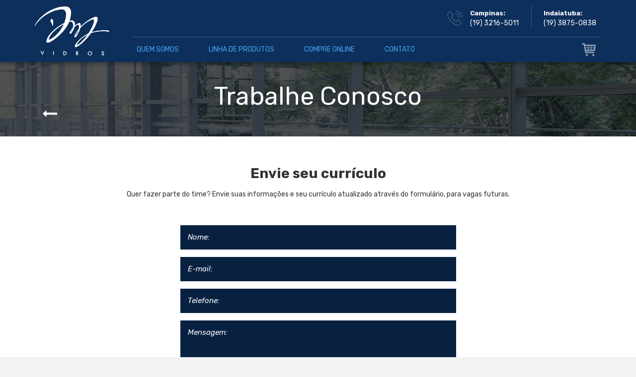

--- FILE ---
content_type: text/css
request_url: http://dmvidros.com.br/wp-content/themes/dmvidros/shared/lib/jg-placeholder/jg-placeholder.min.css
body_size: 314
content:
/*!
* Jgwebcom - Soluções Tecnológicas (http://www.jgwebcom.com)
* Copyright(c) 2017, Jgwebcom.
* Versão: 1.0
*/.wrap-field{position:relative}span.placeholder{position:absolute;top:0;left:0;padding:0;cursor:text;pointer-events:none;z-index:1;opacity:0;transition:all .1s linear;-webkit-touch-callout:none;-webkit-user-select:none;-khtml-user-select:none;-moz-user-select:none;-ms-user-select:none;user-select:none}span.placeholder-focus{padding:0!important}span.style_field{display:none}

--- FILE ---
content_type: text/css
request_url: http://dmvidros.com.br/wp-content/themes/dmvidros/style.css?ver=1.2.3
body_size: 4835
content:
/*!
Theme Name: DM Vidros
Theme URI: http://dmvidros.lwsite.com.br/
Author: Jgwebcom - Soluções Tecnológicas
Author URI: http://www.jgwebcom.com
Description: Tema desenvolvido para empresa DM Vidros
Version: 1.0
License: Copyright(c)
Text Domain: dmvidros.lwsite.com.br
*/.mixin-fs-txt{font-size:13px}@media (min-width: 992px){.mixin-fs-txt{font-size:14px}}.mixin-lh-txt{line-height:19px}@media (min-width: 992px){.mixin-lh-txt{line-height:24px}}.relative{position:relative}.tbl{display:table;width:100%;height:100%}.tbl-cell{display:table-cell;vertical-align:middle}.full-w{width:100%}.full-h{height:100%}.fs-0{font-size:0}.col-in-block{display:inline-block;vertical-align:middle;float:none}.v-top{vertical-align:top}.v-middle{vertical-align:middle}.v-bottom{vertical-align:bottom}.d-block{display:block}.space{display:block;width:100%}@media (min-width: 768px){.space{height:20px}}@media (min-width: 992px){.space{height:35px}}.row-xs{margin-left:-15px;margin-right:-15px}@media (min-width: 768px){.row-xs{margin-left:0;margin-right:0}}.row-half{margin-left:-7.5px;margin-right:-7.5px}.col-half{padding-right:7.5px;padding-left:7.5px}.no-wrap{white-space:nowrap}.bg{position:absolute;top:0;left:0;right:0;bottom:0;background-size:cover;background-repeat:no-repeat;background-position:center center;-webkit-transition:all .5s linear;-moz-transition:all .5s linear;-ms-transition:all .5s linear;-o-transition:all .5s linear}.ul-menu{margin:0;padding:0;font-size:0;list-style:none}img.figure{margin-bottom:30px}.fw-400{font-weight:400}.fw-700{font-weight:700}.uppercase{text-transform:uppercase}.fz-smaller{font-size:55%}.fz-smaller-2{font-size:71%}.tts-special{color:#0c2f5c;line-height:30px}.tts-special span{font-weight:400;display:block}.cl-primary{color:#0c2f5c}@media (min-width: 768px){.mobile-link{pointer-events:none;cursor:default}}@media (min-width: 1400px){.container{width:1246px;max-width:100%}}::-moz-selection{color:#fff;background:#45a5ef}::selection{color:#fff;background:#45a5ef}body::-webkit-scrollbar{width:8px}body::-webkit-scrollbar-thumb{background-color:#071d38}.full-container{min-height:100%;background:#0c2f5c}a:active,a:focus,a:link,a:visited{color:inherit;text-decoration:none;outline:none}a.voltar{float:right;font-weight:600;padding:2px 10px;width:60px;background:#366296;font-size:18px;color:#ffffff;text-align:center;border-bottom:2px solid #2c4365}a.voltar:hover{background:#45a5ef}a.read-more{display:block;color:#45a5ef;font-size:16px;text-align:center;padding:5px;margin:0 0 10px 0}a.read-more:hover{text-decoration:underline}@media (min-width: 768px){a.read-more{display:inline-block}}h1{font-size:27.69230769px;font-family:'Rubik',sans-serif;font-weight:700;text-align:center;color:#333333;margin:0 0 20px}@media (min-width: 768px){h1{font-size:30px}}@media (min-width: 992px){h1{font-size:32.72727273px}}@media (min-width: 1200px){h1{font-size:36px}}h2{font-size:27.69230769px;font-family:'Rubik',sans-serif;font-weight:700;text-align:center;color:#333333;margin:0 0 15px 0}@media (min-width: 768px){h2{font-size:30px}}@media (min-width: 992px){h2{font-size:32.72727273px}}@media (min-width: 1200px){h2{font-size:36px}}h3{font-size:21.53846154px;font-family:'Rubik',sans-serif;font-weight:700;text-align:center;color:#333333;margin:0 0 15px}@media (min-width: 768px){h3{font-size:23.33333333px}}@media (min-width: 992px){h3{font-size:25.45454545px}}@media (min-width: 1200px){h3{font-size:28px}}h4{font-size:16.92307692px;font-family:'Rubik',sans-serif;text-align:center;color:#333333;margin:0 0 15px}@media (min-width: 768px){h4{font-size:18.33333333px}}@media (min-width: 992px){h4{font-size:20px}}@media (min-width: 1200px){h4{font-size:22px}}h4.tts-phone{display:inline-block;font-size:18px;margin:0;font-family:'Rubik',sans-serif;color:#24283f;margin-left:25px;margin-bottom:0}h4.tts-phone span{font-size:70%}@media (min-width: 992px){h4.tts-phone{font-size:23px}}h5{font-size:13.84615385px;font-family:'Rubik',sans-serif;text-align:center;color:#333333;margin:0 0 15px}@media (min-width: 768px){h5{font-size:15px}}@media (min-width: 992px){h5{font-size:16.36363636px}}@media (min-width: 1200px){h5{font-size:18px}}h6{font-size:11.53846154px;font-family:'Rubik',sans-serif;text-align:center;color:#333333;margin:0 0 15px}@media (min-width: 768px){h6{font-size:12.5px}}@media (min-width: 992px){h6{font-size:13.63636364px}}@media (min-width: 1200px){h6{font-size:15px}}p{font-size:13px;line-height:19px;color:#333333;text-align:justify;margin:0 0 15px}@media (min-width: 992px){p{font-size:14px}}@media (min-width: 992px){p{line-height:24px}}p.no-margin{margin-bottom:0}p a{font-weight:700}p a:hover{text-decoration:underline}.wrap-txt div:not([class]):not([id]){font-size:13px;line-height:19px;color:#333333;text-align:justify;margin:0 0 15px}@media (min-width: 992px){.wrap-txt div:not([class]):not([id]){font-size:14px}}@media (min-width: 992px){.wrap-txt div:not([class]):not([id]){line-height:24px}}.wrap-txt h2{font-size:23.07692308px;font-weight:400}@media (min-width: 768px){.wrap-txt h2{font-size:25px}}@media (min-width: 992px){.wrap-txt h2{font-size:27.27272727px}}@media (min-width: 1200px){.wrap-txt h2{font-size:30px}}.wrap-txt h3{font-size:19.23076923px;font-weight:400}@media (min-width: 768px){.wrap-txt h3{font-size:20.83333333px}}@media (min-width: 992px){.wrap-txt h3{font-size:22.72727273px}}@media (min-width: 1200px){.wrap-txt h3{font-size:25px}}.wrap-txt p{font-size:15px;line-height:28px;color:#595959}.wrap-txt a{font-weight:700}.wrap-txt a:hover{text-decoration:underline}.wrap-txt p+h2,.wrap-txt div+h2,.wrap-txt p+h3,.wrap-txt div+h3{margin-top:30px}.wrap-txt ul{list-style:none}.wrap-txt ul li{position:relative}.wrap-txt ul li::before{content:"\f00c";font:normal normal normal 14px/1 FontAwesome;position:absolute;left:-20px;top:6px;color:#45a5ef}.wrap-txt ul,.wrap-txt ol{margin:0 0 15px;padding:0 0 0 27px}.wrap-txt ul li,.wrap-txt ol li{font-size:15px;line-height:28px;color:#595959;text-align:left;margin:0 0 5px 0}@media (min-width: 992px){.wrap-txt ul,.wrap-txt ol{padding:0 0 0 40px}}.wrap-txt ul+h2,.wrap-txt ol+h2,.wrap-txt ul+h3,.wrap-txt ol+h3{margin-top:30px}.wrap-txt img{display:block;max-width:100%;margin:0 auto;margin-bottom:15px;height:auto}@media (min-width: 768px){.wrap-txt img:not(.aligncenter){margin:0}.wrap-txt img.alignright{float:right;margin:10px 0px 15px 15px}.wrap-txt img.alignleft{float:left;margin:10px 15px 15px 0px}}.wrap-txt div>h2,.wrap-txt div>h3,.wrap-txt div>h4,.wrap-txt div>h5{margin-top:15px}.wrap-txt blockquote{font-size:15px;line-height:25px;color:#45a5ef;background:none;text-align:center;border-left:none;width:720px;max-width:100%;margin:0 auto;margin-bottom:30px;font-style:italic;padding:0}.wrap-txt blockquote p{font-size:15px;line-height:25px;color:#45a5ef;text-align:center;margin-bottom:0;font-style:italic;padding:0}.wrap-txt blockquote h2,.wrap-txt blockquote h3,.wrap-txt blockquote h4,.wrap-txt blockquote h5,.wrap-txt blockquote h6{color:#45a5ef;text-align:center;margin-bottom:0;font-style:italic;padding:0}@media (min-width: 992px){.wrap-txt blockquote{margin-bottom:30px;font-size:16px}}@media (min-width: 1400px){.wrap-txt blockquote{margin-bottom:70px}}.wrap-txt blockquote h1,.wrap-txt blockquote h2,.wrap-txt blockquote h3,.wrap-txt blockquote h4,.wrap-txt blockquote h5,.wrap-txt blockquote h6{font-style:italic}.wrap-txt blockquote+h2,.wrap-txt blockquote+h3{margin-top:30px}@media (min-width: 992px){.wrap-pdd-r-md{padding-right:30px}}@media (min-width: 1400px){.wrap-pdd-r-md{padding-right:50px}}@media (min-width: 992px){.wrap-pdd-l-md{padding-left:30px}}@media (min-width: 1400px){.wrap-pdd-l-md{padding-left:50px}}.anchor{position:absolute;top:0;left:0;right:0;margin-top:-57px}@media (min-width: 768px){.anchor{margin-top:-59px}}@media (min-width: 992px){.anchor{margin-top:-61px}}.form-group{position:relative}.file-name{display:block}.fake-file-input{position:absolute;top:0;left:0;right:0;bottom:0;z-index:1;max-width:100%;height:auto;-webkit-box-shadow:none;box-shadow:none;font-size:15px;background:#082141;border:none;padding:14px 15px;color:#FFFFFF;border-radius:0;resize:none}.fake-file-input i{font-size:17px;margin:0 15px 0 5px}.file-curriculum{position:relative;z-index:2;outline:none;opacity:0}.file-curriculum:hover+.fake-file-input{background:#0a284e}.accepted-files{position:absolute;top:-15px;right:0;font-size:10px;opacity:.5}.form-control{max-width:100%;height:auto;-webkit-box-shadow:none;box-shadow:none;font-size:15px;background:#082141;border:none;padding:14px 15px;color:#FFFFFF;border-radius:0;resize:none}.form-control[readonly]{background:#FFF}.form-control:focus{border-color:inherit;outline:0;-webkit-box-shadow:none;box-shadow:none;background:#0a284e;border-color:#082141}.form-control:hover{background:#0a284e}.bt,a.bt{display:block;width:100%;text-align:center;outline:none;background:#45a5ef;border:1px solid #45a5ef;color:#FFFFFF;padding:15px;font-weight:700;-webkit-transition:all .1s linear;-moz-transition:all .1s linear;-ms-transition:all .1s linear;-o-transition:all .1s linear}.bt.bt-send,a.bt.bt-send{background:#0f3b73;border-color:#0f3b73}.bt.bt-send:hover,a.bt.bt-send:hover{color:#0f3b73}.bt:hover,a.bt:hover{background:#f1f1f1;color:#45a5ef}@media (min-width: 768px){.bt,a.bt{float:right;width:150px;font-size:16px}}a.bt-veja-mais{display:block;background:#45a5ef;color:#FFFFFF;font-size:16px;font-weight:300;line-height:1;width:170px;padding:10px;text-align:center;margin:0 auto;border:1px solid transparent;-webkit-transition:all .1s ease-in-out;-moz-transition:all .1s ease-in-out;-ms-transition:all .1s ease-in-out;-o-transition:all .1s ease-in-out}a.bt-veja-mais:hover{background:rgba(255,255,255,0.9);color:#45a5ef;border-color:#45a5ef;-webkit-transform:scale(1.1);-moz-transform:scale(1.1);-ms-transform:scale(1.1);-o-transform:scale(1.1)}.loading-form{display:none;width:100%;text-align:center;background:#FFF;padding:16px;font-size:13px}@media (min-width: 992px){.loading-form{font-size:14px}}.loading-form h2{text-align:center;margin:0 0 10px}.loading-form h5{text-align:center;margin:10px 0 0;font-size:20px}.loading-form i{font-size:35px;color:#45a5ef}a.backForm{font-size:13px;display:none;text-align:center;font-weight:700;color:#0c2f5c}@media (min-width: 992px){a.backForm{font-size:14px}}a.backForm:hover{text-decoration:underline}label{font-weight:600;margin:0}label.error{color:#b70000;font-size:12px;font-weight:400}input.error,select.error,textarea.error{border-color:#b70000 !important}.content{width:100%}.section{width:100%;position:relative;padding:35px 0 20px 0;background-color:#FFFFFF;background-position:center center;background-size:cover;background-repeat:no-repeat}@media (min-width: 768px){.section{padding:45px 0 30px 0}}@media (min-width: 992px){.section{padding:60px 0 45px 0}}@media (min-width: 1400px){.section{padding:100px 0 85px 0}}@media (min-width: 1400px){.section.section-lg{padding:60px 0 45px 0}}.section.bg-lightenSecondColor{background:#e9f5fd}.overlay-opacity{position:fixed;top:0;left:0;right:0;bottom:0;background:#000000;z-index:20;opacity:0;visibility:hidden;pointer-events:none;-webkit-transition:all .2s ease-in-out;-moz-transition:all .2s ease-in-out;-ms-transition:all .2s ease-in-out;-o-transition:all .2s ease-in-out}.overlay-opacity.active{opacity:.7;visibility:visible;pointer-events:all}@media (max-width: 1199px){.overlay-opacity.active-search{opacity:.7;visibility:visible;pointer-events:all;cursor:pointer}}.fa-pulse{-webkit-animation:fa-spin .5s infinite steps(8);animation:fa-spin .5s infinite steps(8)}.wrap-maps{width:100%;position:relative}.wrap-maps ul{margin:0;padding:0;list-style:none;position:absolute;left:0;bottom:0;margin-bottom:10px;right:0;text-align:center;z-index:1;font-size:0}.wrap-maps ul li{display:inline-block;padding:7px;width:50%}@media (min-width: 768px){.wrap-maps ul li{width:200px}}.wrap-maps ul li a{display:block;font-size:15px;font-weight:700;padding:10px;line-height:1;background:rgba(69,165,239,0.8);border:1px solid rgba(69,165,239,0.8);color:#ffffff}.wrap-maps ul li a.active{background:rgba(255,255,255,0.8);color:#45a5ef;pointer-events:none}.wrap-maps ul li a:hover{background:#45a5ef}.map-canvas{width:100%;height:480px}.map-canvas iframe{width:100%;height:100%;border:none}.map-canvas h4{font-size:16px;margin:0 0 10px 0}.map-canvas p{font-size:13px;margin:0 0 5px 0;line-height:1}@media (min-width: 1400px){.map-canvas{height:550px}}a.bt-maps{background-color:#22abda;border-color:#1b86ab}.lg-backdrop.in{opacity:.9}@media (min-width: 1200px){#slider_35 .owl-dots.disabled{display:none !important}}.full-banner .owl-carousel .owl-dots{position:absolute;left:0;right:0;margin:0 auto;bottom:40px;z-index:2;text-align:center;padding:0 10px;max-width:100%;width:100%}@media (min-width: 768px){.full-banner .owl-carousel .owl-dots{text-align:right;width:750px;bottom:50px}}@media (min-width: 992px){.full-banner .owl-carousel .owl-dots{width:970px;bottom:80px}}@media (min-width: 1200px){.full-banner .owl-carousel .owl-dots{width:1170px}}@media (min-width: 1400px){.full-banner .owl-carousel .owl-dots{width:1246px;bottom:110px}}.full-banner .owl-carousel button.owl-dot{display:inline-block;width:50px;height:10px;margin:0 5px;background:#ffffff;border:1px solid #45a5ef}.full-banner .owl-carousel button.owl-dot.active{background:#45a5ef}.owl-dot{outline:none !important}.black .sa_owl_theme .owl-nav .owl-next{outline:none !important}.wrap-txt .owl-pagination-true{margin-bottom:42px !important}.owl-pagination-true{margin-top:22px !important}.container-featured-service{width:100%;position:relative;z-index:2;background:#FFFFFF}.container-featured-service .wrap-featured-service{width:100%;padding:20px 10px;text-align:center;background:rgba(255,255,255,0.7);-webkit-box-shadow:0 -3px 15px 2px rgba(0,0,0,0.1);-moz-box-shadow:0 -3px 15px 2px rgba(0,0,0,0.1);box-shadow:0 -3px 15px 2px rgba(0,0,0,0.1);margin-top:-40px}@media (min-width: 768px){.container-featured-service .wrap-featured-service{margin-top:-50px}}@media (min-width: 992px){.container-featured-service .wrap-featured-service{margin-top:-80px;padding:35px 10px}}@media (min-width: 1400px){.container-featured-service .wrap-featured-service{margin-top:-110px}}@media (min-width: 768px){.container-featured-service .wrap-featured-service .item-grid{border-right:1px solid #e0e0e0}.container-featured-service .wrap-featured-service .item-grid:last-child{border-right:none}}.container-featured-service .wrap-featured-service .item{padding:10px}@media (min-width: 768px){.container-featured-service .wrap-featured-service .item{padding:20px 0 5px 0}}@media (min-width: 992px){.container-featured-service .wrap-featured-service .item{padding:40px 35px 35px 35px}}.container-featured-service .wrap-featured-service .icon{display:block;margin:0 auto;margin-bottom:15px;width:81px}@media (min-width: 768px){.container-featured-service .wrap-featured-service .icon{margin-bottom:38px}}.container-featured-service .wrap-featured-service h3{font-size:14px;font-weight:700;margin:0 0 10px 0;text-align:center;overflow:hidden;max-height:31px}.container-featured-service .wrap-featured-service p{text-align:center;margin:0;overflow:hidden}.container-featured-service .wrap-featured-service a{display:inline-block;color:#45a5ef;padding:5px}.container-featured-service .wrap-featured-service a:hover{text-decoration:underline}.wrap-portfolio{width:100%;font-size:0;margin-bottom:15px}.wrap-portfolio .item-grid{display:inline-block;width:100%;margin-bottom:15px}@media (min-width: 768px){.wrap-portfolio .item-grid{width:50%;margin-bottom:0}}@media (min-width: 992px){.wrap-portfolio .item-grid{width:25%}}.wrap-portfolio .item{width:100%;position:relative;overflow:hidden;height:250px}@media (min-width: 768px){.wrap-portfolio .item{height:auto;padding-bottom:80%}}@media (min-width: 992px){.wrap-portfolio .item{padding-bottom:148%}}.wrap-portfolio .bg{opacity:.8;-webkit-transition:all .2s ease-in-out;-moz-transition:all .2s ease-in-out;-ms-transition:all .2s ease-in-out;-o-transition:all .2s ease-in-out}@media (min-width: 768px){.wrap-portfolio .bg{opacity:.5}}.wrap-portfolio .desc{position:absolute;left:0;right:0;bottom:-30px;background:rgba(116,188,243,0.8);padding:20px;text-align:right;opacity:0;-webkit-transition:all .2s ease-in-out .1s;-moz-transition:all .2s ease-in-out .1s;-ms-transition:all .2s ease-in-out .1s;-o-transition:all .2s ease-in-out .1s}.wrap-portfolio .desc h2{font-size:26.92307692px;font-weight:400;text-align:left;-webkit-transition:all .1s linear .1s;-moz-transition:all .1s linear .1s;-ms-transition:all .1s linear .1s;-o-transition:all .1s linear .1s}@media (min-width: 768px){.wrap-portfolio .desc h2{font-size:29.16666667px}}@media (min-width: 992px){.wrap-portfolio .desc h2{font-size:31.81818182px}}@media (min-width: 1200px){.wrap-portfolio .desc h2{font-size:35px}}.wrap-portfolio .desc h2 span{color:#FFFFFF}.wrap-portfolio .desc p{color:#FFFFFF;overflow:hidden;height:55px;font-size:14px;line-height:18px;text-align:left}.wrap-portfolio .desc .veja-mais{display:inline-block;text-align:right;font-size:15px;color:#0c2f5c;position:relative}.wrap-portfolio .desc .veja-mais::before{content:"";position:absolute;top:50%;right:100%;width:0;height:1px;margin-right:10px;background:#292928;-webkit-transition:all .2s ease-in-out .2s;-moz-transition:all .2s ease-in-out .2s;-ms-transition:all .2s ease-in-out .2s;-o-transition:all .2s ease-in-out .2s}.wrap-portfolio .item:hover .bg{opacity:1}.wrap-portfolio .item:hover .desc{bottom:0;opacity:1}.wrap-portfolio .item:hover h2{margin-top:-38px}.wrap-portfolio .item:hover .veja-mais::before{width:94px}.wrap-portfolio.wrap-products{text-align:center}@media (min-width: 768px){.wrap-portfolio.wrap-products .item-grid{padding:7px}}@media (min-width: 992px){.wrap-portfolio.wrap-products .item{padding-bottom:120%}}.wrap-portfolio.wrap-products .item .desc{bottom:0;opacity:1}.wrap-portfolio.wrap-products .item h2{margin-top:0;font-size:23px}.wrap-portfolio.wrap-products .item .veja-mais{width:100%;overflow:hidden;height:0;-webkit-transition:all .1s linear;-moz-transition:all .1s linear;-ms-transition:all .1s linear;-o-transition:all .1s linear}.wrap-portfolio.wrap-products .item .veja-mais::before{-webkit-transition:all .2s ease-in-out .1s;-moz-transition:all .2s ease-in-out .1s;-ms-transition:all .2s ease-in-out .1s;-o-transition:all .2s ease-in-out .1s;right:50px;margin-top:-1px}.wrap-portfolio.wrap-products .item:hover .veja-mais{height:21px}.container-costumers{position:relative;background:#FFFFFF;padding:20px 0;-webkit-box-shadow:0 -2px 15px -4px rgba(0,0,0,0.05);-moz-box-shadow:0 -2px 15px -4px rgba(0,0,0,0.05);box-shadow:0 -2px 15px -4px rgba(0,0,0,0.05)}@media (min-width: 768px){.container-costumers{padding:20px 0 10px 0}}@media (min-width: 992px){.container-costumers{padding:20px 0 0 0}}.container-costumers h2{font-size:15px;font-weight:400;color:#a5a5a5}@media (min-width: 768px){.container-costumers h2{font-size:14px}}.wrap-customers{width:100%;font-size:0}.wrap-customers .item{display:inline-block;width:50%;padding:10px}@media (min-width: 768px){.wrap-customers .item{width:16.66%}}.wrap-customers .item img{display:block;height:56px;margin:0 auto}.wrap-customers.owl-costumers .item{width:100%}#slider_35 .owl-item p{margin:0}#slider_35 .owl-item p a{display:block;padding:5%}#slider_35 .owl-item p a:hover{background:#f2f2f2}#slider_35 .owl-item img{display:block;height:56px;margin:0 auto}.wrap-contatc-info{width:100%;margin:30px 0 15px 0}@media (min-width: 768px){.wrap-contatc-info{margin:0 0 15px 0}}.wrap-contatc-info ul{margin:0;padding:0;font-size:0;list-style:none}.wrap-contatc-info ul li{display:block;font-size:22px;font-weight:700;color:#45a5ef;margin:0 0 15px}.wrap-contatc-info ul li ul li{display:table;width:100%;font-size:15px;font-weight:400;margin:5px 0 0 0;color:#0c2f5c;background:#f1f1f1;padding-right:10px;line-height:15px}.wrap-contatc-info ul li ul li:hover{background:#e1e1e1}.wrap-contatc-info ul li ul li a{display:table;width:100%}.wrap-contatc-info ul li ul li i{background:#45a5ef;color:#FFFFFF;border-radius:5px;font-size:22px;padding:5px 0;width:30px;margin-right:10px;text-align:center;vertical-align:middle}.wrap-txt .sub-section{width:100%;padding:60px 0 70px 0;background-color:#FFFFFF}.wrap-txt .sub-section h2{margin-top:0;margin:0 0 20px 0}.wrap-txt .sub-section.bg-blue{background:#e9f5fd}.sub-section-line-products{width:100%}.sub-section-line-products .item{background:#FFFFFF;padding:30px 0;position:relative}@media (min-width: 768px){.sub-section-line-products .item{padding:50px 0}}@media (min-width: 1400px){.sub-section-line-products .item{padding:90px 0}}.sub-section-line-products .item:nth-child(even){background:#e9f5fd}.sub-section-line-products .item .thumb{width:100%;height:200px;position:relative}@media (min-width: 992px){.sub-section-line-products .item .thumb{height:300px}}@media (max-width: 767px){.sub-section-line-products .item .thumb{margin-bottom:20px}}@media (min-width: 1200px){.sub-section-line-products .item .desc{padding-left:30px}}.sub-section-line-products .item h2{color:#0c2f5c;font-weight:400;font-size:26.92307692px}@media (min-width: 768px){.sub-section-line-products .item h2{font-size:29.16666667px}}@media (min-width: 992px){.sub-section-line-products .item h2{font-size:31.81818182px}}@media (min-width: 1200px){.sub-section-line-products .item h2{font-size:35px}}.sub-section-line-products .item p{margin:0}.footer{width:100%;background:#f8f8f8}.footer .wrap-menu{width:100%;padding:30px 0 15px 0}@media (min-width: 768px){.footer .wrap-menu{padding:40px 0}}.footer .wrap-address-foot{padding:30px 0}@media (min-width: 768px){.footer .wrap-address-foot{padding:40px 0;border-top:1px solid #f1f1f1}}@media (max-width: 767px){.footer .wrap-address-foot .item-grid{margin-bottom:40px}}.footer .wrap-address-foot h5{font-size:13px;font-weight:700;color:#9b9b9b;margin:0 0 10px 0}@media (min-width: 768px){.footer .wrap-address-foot h5{margin:0 0 15px 0}}.footer .wrap-address-foot p{font-size:13px;color:#9b9b9b;text-align:center;line-height:20px}@media (min-width: 768px){.footer .wrap-address-foot p{text-align:left}}.footer .wrap-address-foot p a{font-size:14px;font-weight:400}.footer .wrap-copyright{width:100%;background:#0c2f5c;padding:20px 0}@media (min-width: 768px){.footer .wrap-copyright{padding:20px 0}}.footer .wrap-copyright p{font-size:10px;text-align:center;color:#ffffff;margin:0}@media (min-width: 768px){.footer .wrap-copyright p{font-size:11px;text-align:right}}.logo-jg{display:block;width:60px;margin:0 auto;margin-top:10px;opacity:.7}@media (min-width: 768px){.logo-jg{display:inline-block;margin:0;margin-left:15px}}ul.social-links{margin:0;padding:0;list-style:none;font-size:0;text-align:center;margin-bottom:10px}@media (min-width: 768px){ul.social-links{margin-bottom:0}}ul.social-links li{display:inline-block;padding:0 7px}@media (min-width: 768px){ul.social-links li{padding-right:15px}}ul.social-links li a{display:block;font-size:23px;color:#ffffff;padding:5px}ul.social-links li a:hover{-webkit-transform:scale(1.2);-moz-transform:scale(1.2);-ms-transform:scale(1.2);-o-transform:scale(1.2)}.menu-foot{width:100%}.menu-foot ul{margin:0;padding:0;list-style:none;font-size:0;text-align:center}.menu-foot ul li{display:inline-block;width:auto;vertical-align:top;padding-right:80px;text-align:left}.menu-foot ul li:last-child{padding-right:0}@media (min-width: 992px){.menu-foot ul li{padding-right:100px}}.menu-foot ul li a{display:block;font-size:12px;color:#45a5ef;padding:5px 0}.menu-foot ul li a[href*="#"]{cursor:default}.menu-foot ul li a:hover:not([href*="#"]){text-decoration:underline}.menu-foot ul li ul.sub-1 li{display:block;width:auto;max-width:90px;padding-right:0}@media (min-width: 1400px){.menu-foot ul li ul.sub-1 li{max-width:100px}}.menu-foot ul li ul.sub-1 li a{color:#9a9a9a}.logo-foot{width:120px;margin:0 auto}@media (min-width: 768px){.logo-foot{margin:0}}.mc_logo{margin:15px auto}@media (min-width: 768px){.mc_logo{margin:15px 0}}@media (min-width: 1200px){.mc_logo{margin:35px 0 15px}}@media (min-width: 768px){h1,h2,h3,h4,h5,h6{text-align:left}}@media (min-width: 992px){}@media (min-width: 1200px){}

--- FILE ---
content_type: application/x-javascript
request_url: http://dmvidros.com.br/wp-content/themes/dmvidros/shared/js/jg.min.js?v=3
body_size: 1588
content:
(function(a){var e,i={touchend:function(){}};for(e in i)a.addEventListener(e,i)})(document),$(document).ready(function(){scroll(0,0)}),$(".bt-menu-m").click(function(a){$(".menu-m").slideToggle("fast")}),$(".menu-m ul li a").click(function(a){$(this).parent().find("ul.sub-1").slideToggle("fast")}),$(".menu-m .sub-1 li a").click(function(a){$(this).parent().find("ul.sub-2").slideToggle("fast")}),$('.menu ul li[data-sub="true"]').hover(function(){$(".overlay-opacity").addClass("active")},function(){$(".overlay-opacity").removeClass("active")}),$("a.scroll").click(function(a){a.preventDefault(),$("html,body").animate({scrollTop:$(this.hash).offset().top},400)}),$(".bt-open-search").click(function(a){a.preventDefault(),$(this).addClass("active"),$(".wrap-form-search").toggleClass("active"),$(".wrap-form-search").hasClass("active")?($(".wrap-form-search input").focus(),$(".overlay-opacity").addClass("active-search")):($(".wrap-form-search").removeClass("active"),$(".overlay-opacity").removeClass("active-search"),$(".bt-open-search").removeClass("active"))}),$("body").on("click",".overlay-opacity.active-search",function(a){$(".wrap-form-search").removeClass("active"),$(this).removeClass("active-search"),$(".bt-open-search").removeClass("active")}),$("body").on("touchend",".overlay-opacity",function(a){$(this).removeClass("active")}),$(window).scroll(function(){$(this).scrollTop()>100?$(".header").addClass("fixed"):$(".header").removeClass("fixed")}),jQuery(".owl-single").length>0&&jQuery(".owl-single").owlCarousel({loop:!1,margin:0,nav:!1,dots:!0,autoplay:!0,autoplayTimeout:5e3,autoplayHoverPause:!0,items:1}),jQuery(".owl-costumers").length>0&&jQuery(".owl-costumers").owlCarousel({loop:!1,margin:0,nav:!0,dots:!1,autoplay:!0,autoplayTimeout:5e3,autoplayHoverPause:!0,responsive:{0:{items:3},350:{items:4},550:{items:5},992:{items:6}}}),$(".open-google-map").lightGallery({download:!1,selector:"this",iframeMaxWidth:"80%"});var SPMaskBehavior=function(a){return 11===a.replace(/\D/g,"").length?"(00) 00000-0000":"(00) 0000-00009"},spOptions={onKeyPress:function(a,e,i,r){i.mask(SPMaskBehavior.apply({},arguments),r)}};$(".phone").mask(SPMaskBehavior,spOptions),$form=$(".form-a");var validator=$form.validate();$form.bind("submit",function(){if(validator.numberOfInvalids())return!1;var a=$("button",this).attr("disabled",!0),e=$(this.elements).serialize(),i=this;return $.ajax({type:"POST",url:this.action,data:e,beforeSend:function(){$form.slideUp("fast"),$("#loading-contact").show("fast").html("<i class='fa fa-spinner fa-spin fa-fw'></i> <h5>Enviando...</h5>"),$form.animate({opacity:.4})},success:function(e){a.attr("disabled",!1),$("#loading-contact").html(e).slideDown().show(),$form.animate({opacity:1}),$("#backContact").show(),"0"!=e.toString().indexOf("Erro:")&&i.reset()},error:function(a){$("#loading-contact").hide("fast"),$form.animate({opacity:1}),alert("Erro ao enviar sua mensagem, tente novamente!")}}),!1}),$("#backContact").click(function(){$form.slideDown("fast"),$("#loading-contact").hide("fast"),$(this).hide()}),$(".jg-placeholder").jgPlaceholder({insideField:!0,color:"#FFFFFF",colorFocus:"#45a5ef",italic:!0,fontSizeFocus:"10px",marginTopFocus:"5px"}),$form_curriculum=$(".form-trabalhe-conosco");var validator_curriculum=$form_curriculum.validate();$form_curriculum.submit(function(){if(validator_curriculum.numberOfInvalids())return!1;var a=$("button",this).attr("disabled",!0),e=new FormData(this),i=this;return $.ajax({type:"POST",url:this.action,data:e,beforeSend:function(){$form_curriculum.slideUp("fast"),$("#loading-curriculum").show("fast").html("<i class='fa fa-spinner fa-spin fa-fw'></i> <h5>Enviando...</h5>"),$form_curriculum.animate({opacity:.4})},success:function(e){a.attr("disabled",!1),$("#loading-curriculum").html(e).slideDown().show(),$form_curriculum.animate({opacity:1}),$("#backCurriculum").show(),"0"!=e.toString().indexOf("Erro:")&&i.reset(),$(".file-curriculum").change()},error:function(a){$("#loading-curriculum").hide("fast"),$form_curriculum.animate({opacity:1}),alert("Erro ao enviar sua mensagem, tente novamente!")},cache:!1,contentType:!1,processData:!1}),!1}),$("#backCurriculum").click(function(){$form_curriculum.slideDown("fast"),$("#loading-curriculum").hide("fast"),$(this).hide()}),$(".file-curriculum").change(function(a){var e=$(this).val(),i=e.split("\\").pop(-1);""==e?($(".file-name").html("Nenhum arquivo selecionado"),$(".link-curriculum").addClass("required")):($(".file-name").html(i),$(".link-curriculum").removeClass("required"))}),$(".link-curriculum").change(function(a){var e=$(this).val();""==e?$(".file-curriculum").prop("required",!0):$(".file-curriculum").removeAttr("required")}),$(".wrap-maps ul li a").click(function(){var a=$(this).data("coords");$(".wrap-maps ul li a").removeClass("active"),$(this).addClass("active"),$(".wrap-maps iframe").attr("src",a)});

--- FILE ---
content_type: application/x-javascript
request_url: http://dmvidros.com.br/wp-content/themes/dmvidros/shared/lib/jg-placeholder/jg-placeholder.min.js
body_size: 1152
content:
/*!
* Jgwebcom - Soluções Tecnológicas (http://www.jgwebcom.com)
* Copyright(c) 2017, Jgwebcom.
* Versão: 1.1
*/
!function(t){var o={init:function(o){var e,n,i,s,a=t.extend({insideField:!1,color:"#999999",colorFocus:"#000000",fontSizeFocus:"14px",italic:!1,bold:!1,marginTopFocus:"-10px",marginLeftFocus:"12px",btReset:".backForm"},o);_elem.find("input:not([type=hidden]):not([type=button]):not([type=checkbox]):not([type=radio]):not([type=file]), textarea").each(function(o,p){var d=t(p).data("placeholder"),c='<div class="wrap-field"><span class="style_field"></span><span class="placeholder">'+d+"</span></div>";e=t(p).css("font-size"),n=t(p).css("padding-top"),n+=" "+t(p).css("padding-right"),n+=" "+t(p).css("padding-bottom"),n+=" "+t(p).css("padding-left"),i="normal",s="normal",a.italic&&(i="italic"),a.bold&&(s="700"),t(p).before(c);var l=t(p).parent().find(".wrap-field"),r=t(p).parent().find(".style_field"),f=t(p).parent().find(".placeholder"),g=t(p).attr("class");r.addClass(g);var u=t(p).clone();if(t(p).remove(),a.insideField){var h=r.css("padding-top"),m=r.css("padding-bottom");void 0===h&&(h="14px"),void 0===m&&(m="14px"),h=h.split("px"),h[0]=parseInt(h[0])+7,h[0]=h[0]+"px",m=m.split("px"),m[0]=parseInt(m[0])-7,m[0]=m[0]+"px",u.css({"padding-top":h[0],"padding-bottom":m[0]})}u.appendTo(l),f.css({color:a.color,"font-size":e,"font-style":i,"font-weight":s,padding:n}),t(window).resize(function(t){e=r.css("font-size"),n=r.css("padding-top"),n+=" "+r.css("padding-right"),n+=" "+r.css("padding-bottom"),n+=" "+r.css("padding-left"),a.insideField&&(h=r.css("padding-top"),m=r.css("padding-bottom"),h=h.split("px"),h[0]=parseInt(h[0])+7,h[0]=h[0]+"px",m=m.split("px"),m[0]=parseInt(m[0])-7,m[0]=m[0]+"px",u.css({"padding-top":h[0],"padding-bottom":m[0]})),f.hasClass("placeholder-focus")||f.css({"font-size":e,padding:n})}),t(".placeholder").css("opacity","1")}),_elem.on("focus","input:not([type=hidden]):not([type=button]):not([type=checkbox]):not([type=radio]):not([type=file]), textarea",function(){var o=t(this).parent().find(".placeholder");o.css({color:a.colorFocus,"font-size":a.fontSizeFocus,"margin-top":a.marginTopFocus,"margin-left":a.marginLeftFocus}),o.addClass("placeholder-focus")}),_elem.on("blur","input:not([type=hidden]):not([type=button]):not([type=checkbox]):not([type=radio]):not([type=file]), textarea",function(){var o=t(this).parent().find(".placeholder"),i=t(this).parent().find(".style_field");e=i.css("font-size"),n=i.css("padding-top"),n+=" "+i.css("padding-right"),n+=" "+i.css("padding-bottom"),n+=" "+i.css("padding-left"),""==t(this).val()&&(o.css({color:a.color,"font-size":e,padding:n,"margin-top":0,"margin-left":0}),o.removeClass("placeholder-focus"))}),t(document).ready(function(){_elem.find("input:not([type=hidden]):not([type=button]):not([type=checkbox]):not([type=radio]):not([type=file]), textarea").each(function(o,e){var n=t(this).parent().find(".placeholder");""!=t(e).val()&&(n.css({color:a.colorFocus,"font-size":a.fontSizeFocus,"margin-top":a.marginTopFocus,"margin-left":a.marginLeftFocus}),t(this).parent().find(".placeholder").addClass("placeholder-focus"))})});var p=_elem.find(a.btReset);p.click(function(t){var o=_elem.find(".placeholder");o.css({color:a.color,"font-size":e,padding:n,"margin-top":0,"margin-left":0}),o.removeClass("placeholder-focus")})}};t.fn.jgPlaceholder=function(e){return _elem=this,o[e]?o[e].apply(this,Array.prototype.slice.call(arguments,1)):"object"!=typeof e&&e?void t.error("Method "+methodOrOptions+" does not exist on jQuery.custom-input"):o.init.apply(this,arguments)}}(jQuery);